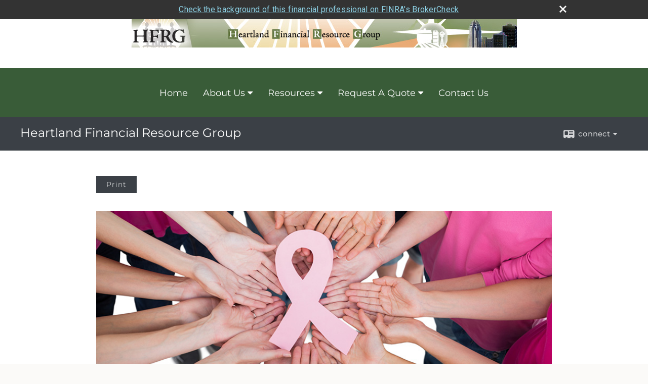

--- FILE ---
content_type: text/html;charset=UTF-8
request_url: http://www.heartlandfrg.com/How-Can-I-Benefit-from-a-Charitable-Lead-Trust.c118.htm
body_size: 11011
content:


<!-- Parse through saved XML and Set Current Values -->

<!DOCTYPE html>
<html xmlns="http://www.w3.org/1999/xhtml" lang="en-us">
	<head>
		
  <title>Article: How Can I Benefit from a Charitable Lead Trust? : How Can I Benefit from a Charitable Lead Trust?</title>
  <!-- source COLOWEB02/199.84 -->

  <meta http-equiv="Content-Type" content="text/html; charset=UTF-8" />
  <meta name="HandheldFriendly" content="True" />
  <meta name="MobileOptimized" content="320" />
  <meta name="viewport" content="width=device-width, target-densitydpi=160dpi, initial-scale=1, user-scalable=yes" />  
  <meta http-equiv="cleartype" content="on" />
  <meta http-equiv="X-UA-Compatible" content="IE=edge,chrome=1" />

        <base href="/" />
      
		<meta name="Description" content="" />
	
		<meta name="Keywords" content="" />
	
    <meta name="robots" id="robots" content="index,follow,noodp" />
    <meta name="googlebot" content="index,follow" />
  
				<meta property="og:url" content="http://www.HeartlandFRG.com/How-Can-I-Benefit-from-a-Charitable-Lead-Trust.c118.htm"/>
			
					<meta property="og:image" content="http://www.emeraldhost.net/files/newsletters/Benefit_Charitable_Lead_trust.jpg" />
				
				<meta property="og:title" content="How Can I Benefit from a Charitable Lead Trust?"/>
			
				<meta property="og:description" content="Charitable lead trusts are designed for people who would like to benefit a charity now rather than later."/>
			
					<meta property="og:type" content="article"/>
				
			<meta property="fb:admins" content="100002829370061"/>
		
				<script type="text/javascript" src="/include/js/gtmAdvisorSites.js"></script>
				<script>
					gtmAS.init({
						'event': 'BAS-Retail-Page-Data',
						'BasRetailEnvironment' : 'Production',
						'BasRetailAdvisorSiteID': '14471',
						'BasRetailAdvisorSiteName': 'Ryan\x20Swalwell',
						'BasRetailTemplateID': 'TQ16',
						'BasRetailTemplateVersion': 'AA'
					},'Ryan\x20Swalwell')
				</script>
			
			<script>
					(function(w,d,s,l,i){w[l]=w[l]||[];w[l].push({'gtm.start':
					new Date().getTime(),event:'gtm.js'});var f=d.getElementsByTagName(s)[0],
					j=d.createElement(s),dl=l!='dataLayer'?'&l='+l:'';j.async=true;j.src=
					'https://www.googletagmanager.com/gtm.js?id='+i+dl;f.parentNode.insertBefore(j,f);
					})(window,document,'script','dataLayer','GTM-P7LM8CD');
			</script>
			
	<script>
		const bas_recaptcha_site_key = '6LcfXnYmAAAAANE7ThfzQIO_UgxMD4U7b_OeDlR1',
			  bas_verify_url = 'https\x3A\x2F\x2Fwww.emeraldsecure.com\x2Ffunctions\x2FreCAPTCHAServices.cfc\x3Fmethod\x3Dv\x26e\x3Dpr'
	</script>

	
	<link rel="stylesheet" type="text/css" href="/include/css/font-awesome/css/font-awesome.min.css" rel="stylesheet">
	<link rel="stylesheet" type="text/css" href="/include/css/modals.css" />
	
	
		<link rel="stylesheet" type="text/css" href="/include/css/site_styles/AA/TQ/~TQ1.css" />
	
		<script src="/include/js/jquery/jquery-3.6.0.min.js"></script>
		<script src="/include/js/jquery/jqueryui/js/jquery-ui.min.js"></script> 
	
	</head>
	<body class=" contentpage contentpage _34 _99 AA TQ16 sl_1 TQ16 _44 TQ isPreview0">
		
	<noscript><iframe src="https://www.googletagmanager.com/ns.html?id=GTM-P7LM8CD"
	height="0" width="0" style="display:none;visibility:hidden" aria-hidden="true"></iframe></noscript>
	
		<div id="container" data-masthead="true" data-masthead-location="masthead">
			<a class="skip-main" href="#contentContainer">Skip to main content</a>
			
			
			<header id="headerContainer" class="container-top-level sectionContainer  true align-content-none " role="banner"  style='background-color:rgb(255, 255, 255);'>
				<div id="header" class="container-wrapper section">
					
			<div class="mpl masthead  masthead">
				
					<a href="/">
						<img src="/files/14471/new_heartland2006.jpg" alt="Heartland Financial Resource Group" class="header_masthead logo-img custom true" />
					</a>
				
			</div>
		
				</div>
			</header>
		
		<nav id="navigationContainer" class="container-top-level sectionContainer  clear" role="navigation" aria-label="Site Navigation"  style='background-color:rgb(57, 92, 56); color:rgb(255, 255, 255);'>
			<div id="navigation" class="container-wrapper section">
				
			<div class="mpl masthead  masthead">
				
					<a href="/">
						<img src="/files/14471/new_heartland2006.jpg" alt="Heartland Financial Resource Group" class="header_masthead logo-img custom true" />
					</a>
				
			</div>
		
					<!-- user custom nav begins -->
					<ul class="nav_ul u-c"><li class=""><a id="ID200" href="./">Home</a></li><li class=""><a tabindex="0" id="Tab-2" href="#">About Us</a><ul class=""><li class=""><a id="ID-2" href="agents.cfm">Your HFRG Team</a><ul class=""><li class=""><a id="ID813404" href="Ryan-Swalwell,-CPA,-RICP.e813404.htm" class="">Ryan Swalwell, CPA, RICP, AIF</a></li><li class="" style=""><a href="Joel-North,-CFP,-RICP,-AIF.e1249313.htm" id="ID1249313">Joel North, CFP®, RICP®, AIF®</a></li><li class=""><a id="ID813405" href="Sarah-Lawyer.e813405.htm">Sarah Lawyer</a></li><li class=""><a id="ID973139" href="Jenna-Geist.e973139.htm">Jenna Geist</a></li><li class="" style=""><a href="Gracie-ODonnell.e1248583.htm" id="ID1248583">Gracie O'Donnell</a></li><li class="" style=""><a href="Nichole-Reno.e1250355.htm" id="ID1250355">Nichole Reno</a></li></ul></li><li class=""><a id="ID180797" href="location.cfm">Our Location</a></li><li class=""><a id="ID56203" href="Our-Services.2.htm">Our Services</a></li><li class=""><a id="ID56205" href="IRA-Help.5.htm" target="_blank">IRA Help</a></li><li class=""><a id="ID-31" href="tellafriend.cfm?SSLID=14471" target="_blank">Tell A Friend</a></li><!-- Placeholder for new links --></ul></li><li class=""><a tabindex="0" id="Tab410" href="#">Resources</a><ul class=""><li class=""><a id="ID410" href="learning_center/research/">Articles</a></li><li class=""><a id="ID420" href="learning_center/calculators/">Calculators</a></li><li class=""><a id="ID430" href="learning_center/flipbooks/">Flipbooks</a></li><li class=""><a id="ID440" href="learning_center/newsletters/">Newsletters</a></li><li class=""><a id="ID450" href="learning_center/glossary/">Glossary</a></li><li class=""><a id="ID470" href="learning_center/videos/">Videos</a></li></ul></li><li class=""><a tabindex="0" id="Tab664" href="#">Request A Quote</a><ul class=""><li class=""><a id="ID664" href="form.cfm?ID=64&amp;SSLID=14471" target="_blank">Annuity </a></li><li class=""><a id="ID665" href="form.cfm?ID=65&amp;SSLID=14471" target="_blank">Long-Term Care Insurance  </a></li><li class=""><a id="ID667" href="form.cfm?ID=67&amp;SSLID=14471" target="_blank">Group Health </a></li><li class=""><a id="ID668" href="form.cfm?ID=68&amp;SSLID=14471" target="_blank">Life Insurance  </a></li><li class=""><a id="ID669" href="form.cfm?ID=69&amp;SSLID=14471" target="_blank">Individual Health </a></li><li class=""><a id="ID670" href="form.cfm?ID=70&amp;SSLID=14471" target="_blank">Disability Income Insurance</a></li><li class=""><a id="ID672" href="form.cfm?ID=72&amp;SSLID=14471" target="_blank">401(k) Information Request</a></li></ul></li><li class=""><a id="ID700" href="contact_us/">Contact Us</a></li></ul>  
					<!-- user custom nav ends -->
				
	    </div>
	  </nav>
		
			<script type="text/javascript" src="/include/js/navigation/nav_surgeon.js"></script>
			<script>navHospital.removeLinks(['market_watch/detailed_quote','market_watch/symbol_lookup','market_watch/multi-quote','market_watch/markets_at_a_glance','market_watch/charting','market_watch/portfolio','quotes.cfm','markets.cfm','charts.cfm','portfolio.cfm'])</script>
		
	<div id="page-title-contact-strip" class="page-title-contact-strip">
		<div id="eme_push_target" class="wrapper clear">

			<div class="page-title">
				<h2 class=" " data-fieldname="Sitetitle" data-alt="Site Title">Heartland Financial Resource Group</h2>
			</div>
			<div class="contact">
				<button class="contact-toggle" aria-haspopup="true" aria-expanded="false">
					<span class="icon icon-connect-card"></span><span class="toggle">connect</span><span class="fa fa-caret-down"></span>
					<div class="phone-email-address">
						<h3 class="label">Address:</h3>
						 
			<span class="street-address eme_block ">
				<span class=" " data-fieldname="officeAddress" data-alt="Office Address" data-iedisplay="block">6701 Westown Pkwy, Suite 220</span>
			</span>
		
			<span class="cityState eme_block " data-alt="Office Location">
				<span class="locality " data-fieldname="officeCity" data-alt="Office City" data-ieDisplay="inline-block">West Des Moines</span>,
				<span class="region">
					<span class="officeState " data-fieldname="officeState"  data-alt="Office State" data-iedisplay="inline-block">IA</span> 
					<span class=" " data-fieldname="officeZip" data-alt="Office Zip" data-iedisplay="inline-block">50266</span>
				</span>
			</span>
		
							<h3 class="label margin-top-sm">Phone:</h3>
						
						<p class="officePhone phone " data-fieldname="officePhone" data-alt="Office Telephone">515-362-1234 </p>
						
								<h3 class="label fax">Fax/Other:</h3>
							
							<p class="officeFax phone " data-fieldname="officeFax" data-alt="Office Fax">866-469-9394 </p>
						
						<h3 class="label">E-mail:</h3>
						<ul>
							
									<li class="email">
										<a class="officeEmail email " href="mailto:Ryan@HeartlandFRG.com" data-fieldname="officeEmail" data-alt="Office E-mail">Ryan@HeartlandFRG.com</a>
									</li>
								
						</ul>
						
						
					</div>
				</button>
				
			</div>
			
		</div>
	</div>


		<main id="contentContainer" class="container-top-level sectionContainer " role="main" >
			<div id="contentWrapper" class="container-wrapper">
				<div id="content" class="section">
					<div id="Content_container"> 
	<div class="emeraldContent_header">
		
			<div class="printed_from print_only">Printed from: <strong>www.HeartlandFRG.com</strong></div>
			
			 
		<script type="text/javascript">
			// <![CDATA[
	
				document.write('<div class="print_button"><button type="button" onclick="window.print();">Print</button></div>');
			
			// ]]>
		</script>
	
	</div>
<!--CSS--><p>&nbsp;</p><p><img alt="Charitable Lead Trust" src="//www.emeraldhost.net/files/newsletters/Benefit_Charitable_Lead_trust.jpg" style="width:100%" /></p>
<h1>How Can I Benefit from a Charitable Lead Trust?</h1>

<p class="opening">Charitable lead trusts are designed for people who would like to benefit a charity now rather than later. You may have heard about some charitable trust strategies before but decided against them because you wanted to make an immediate gift to charity.</p>
<p>With a charitable lead trust, your gift can have an immediate impact, and you&rsquo;ll be entitled to other benefits as well. These trusts enable you to take advantage of tax benefits and still make a significant gift.</p>
<p>If you are accustomed to making outright contributions to your favorite charity, or if you typically sell an investment and give all or a portion of the money to charity, you may be attracted to the special advantages of using a charitable trust.</p>
<p>Avoiding capital gains taxes on an appreciated asset is a very appealing benefit for investors. It is also a way for charitable organizations to receive a much larger donation because they are not required to pay tax on capital gains. Once the trust is established and the assets are transferred, the trustee can then sell the assets and reinvest the funds.</p>
<p>If you structure the trust as a grantor charitable lead trust, you will be taxed as the owner for federal income tax purposes even though you don&#39;t receive the income yourself. You will receive an immediate charitable income tax deduction based on the present value of your gift. Basically, the trust is giving payments to the charity for the duration of the trust but you don&#39;t relinquish ownership of the assets. Your income tax deduction will be based on the payments to charity, the duration of the trust, and the IRS interest rate and tables used in the calculation. Your write-off may be limited to a portion of adjusted gross income but can be carried forward to future years.</p>
<p>With a charitable lead trust, the income from the reinvested assets will then go to the charity. The charity will receive distributions for the duration of the trust. You may specify that the trust last for a set number of years or the life of you or someone else. At the end of this period, the remaining assets are paid to you or your beneficiaries, for example.</p>
<p>A charitable lead trust may also help reduce family squabbles over an inheritance. If you were to actually gift the asset to the charity upon your death, your heirs may feel somewhat cheated. By giving income to the charity during your lifetime and having the&nbsp;remaining assets paid to your beneficiaries upon your death, you may avoid much of this potential controversy.</p>
<p>If you are interested in increasing your gift to a charity and your tax benefits during your lifetime, a charitable lead trust may enable you to accomplish your goals.</p>
<p>By taking the time to plan your charitable gifts, you may be able to take advantage of some special tax benefits and make charitable giving a real win-win situation.</p>
<p>While trusts offer numerous advantages, they incur up-front costs and ongoing administrative fees.The use of trusts involves a complex web of tax rules and regulations. You might consider enlisting the counsel of an experienced estate planning professional and your legal and tax professionals before implementing such strategies.</p>
<p>&nbsp;</p>
<p style="text-align:justify"><span style="font-size:12px">The information in this newsletter is not intended as tax, legal, investment, or retirement advice or recommendations, and it may not be relied on for the &shy;purpose of &shy;avoiding any &shy;federal tax penalties. </span><span data-darkreader-inline-bgcolor="" data-darkreader-inline-color="" style="--darkreader-inline-bgcolor:var(--darkreader-background-ffffff, #000000); --darkreader-inline-color:var(--darkreader-text-222222, #fdf7ee); background-color:#ffffff; color:#222222; font-family:Arial,Verdana,sans-serif; font-size:12px; text-align:justify">You are encouraged to seek guidance from an independent tax or legal professional.&nbsp;</span><span style="font-size:12px">The content is derived from sources believed to be accurate. Neither the information presented nor any opinion expressed constitutes a solicitation for the &shy;purchase or sale of any security. This material was written and prepared by Broadridge Advisor Solutions. &copy; 2026 Broadridge Financial Solutions, Inc.</span></p> </div> 
				</div>
			</div>
		</main>
	
	<footer id="footerContainer" class="footer-container container-top-level sectionContainer" role="contentinfo" >
		<div id="footer" class="container-wrapper section">
			
		<p class="crs-message">
			<a href="https://secure02.principal.com/publicvsupply/GetFile?fm=MM11385&ty=VOP&EXT=.VOP&_gl=1*u61igf*_ga*R0ExLjIuR0ExLjIuR0ExLjIuR0ExLjIuR0ExLjIuR0ExLjIuR0ExLjIuR0ExLjEuR0ExLjEuR0ExLjIuR0ExLjEuR0ExLjIuR0ExLjIuR0ExLjEuR0ExLjIuMTQ2NDc0OTY5NC4xNjYwMjQ3MDI3*_ga_GP3ZP21MGH*MTcxMTU3MTQ3OC4yMTguMC4xNzExNTcxNDc4LjAuMC4w" 
				target="_blank" 
				aria-label="Open Principal Securities Form CRS Customer Relationship Summary PDF in a new tab" 
				class="f-underline">
				Principal Securities Form CRS Customer Relationship Summary
			</a>
		</p>
	
					
				<div id="inlineFooter" class=" " data-fieldname="footerDisclaimer" data-alt="Footer Disclaimer">
					<div>
<table cellspacing="0" style="border-collapse:collapse; border-color:#a3a3a3; border-style:solid; border-width:0px" summary="">
	<tbody>
		<tr>
			<td style="border-bottom:0px; border-left:0px; border-right:0px; border-top:0px; vertical-align:top; width:7.5145in">
			<p>Ryan Swalwell&nbsp;is licensed&nbsp;in AZ, CA (CA Insurance Lic #0M24537), CO, DC, DE, FL, GA, IA, IL, IN, KS, MI, MN, MO, MS, MT, NC, ND, NE, NV, OH, OK, SD, TN, TX, UT, VA, WA and WI to offer insurance products, life insurance (including variable life), annuities (including variable annuities), and is registered to offer securities and&nbsp;advisory services&nbsp;through Principal Securities, Inc. In AR, AZ, CA, CO, DE, FL, GA, IA, ID, IL, IN, KS, KY, MD, MI, MN, MO, MS, NC, ND, NE, NV, NY, OH, OK, OR, SD, TN, TX, UT, VA, WA and WI.</p>

			<p>Joel North&nbsp;is licensed&nbsp;in AZ, FL, IA, MN, MO, NC, NE, NM, OH, OR, PA, SC, SD, TN and WI to offer insurance products, life insurance (including variable life), annuities (including variable annuities), and is registered to offer securities and&nbsp;advisory services&nbsp;through Principal Securities, Inc. In AZ, FL, IA, KS, MN, MO, NE, NM, OH, OK, OR, SC, TX, WA and WI.</p>

			<p>Sarah Lawyer&nbsp;is licensed&nbsp;in AZ, CO, IA, IL, KS, MN, MO and NM to offer insurance products, life insurance (including variable life), annuities (including variable annuities), and is registered to offer securities and&nbsp;advisory services&nbsp;through Principal Securities, Inc. In AZ, CO, IA, IL, KS, MI, MN, MO, NM and OR.</p>

			<p>â€‹CPA does not provide tax or accounting services on behalf of the companies of the Principal Financial Group&#174;.</p>

			<p>â€‹Certified Financial Planner Board of Standards Center for Financial Planning, Inc.&nbsp;owns and licenses the certification marks CFP&#174;, CERTIFIED FINANCIAL PLANNER&#174;, and CFP&#174;&nbsp;(with&nbsp;plaque design) in the United States to Certified Financial Planner Board of Standards, Inc., which authorizes individuals who&nbsp;successfully complete the organization's initial and ongoing&nbsp;certification requirements to use the certification marks.</p>

			<p>AIF&#174;&nbsp;(Accredited Investment Fiduciary&#174;) is an educational designation only, obtained by the holder by completing the requisite coursework. The AIF Designation does not mean the holder is acting in a fiduciary capacity.</p>

			<p>This site is not a solicitation of interest in any of these products in any other state.</p>

			<p><strong>IMPORTANT CONSUMER INFORMATION</strong>: Representatives of HFRG may only transact business in a particular state after licensure or satisfying qualifications requirements of that state, or only if they are excluded or exempted from the state's registration requirements.&nbsp; Follow-up, individualized responses to consumers in a particular state by representatives of HFRG that involve either the effecting or attempting to effect transactions in securities or the rendering of personalized invest advice for compensation, as the case may be, shall not be made without first complying with the state's requirements, or pursuant to an applicable state exemption or exclusion.&nbsp; For information concerning the licensure status or disciplinary history of a broker-dealer, investment adviser, BD agent, or IA representative or any financial institution they represents, contact your state securities law administrator.</p>

			<p>Insurance products issued by Principal National Life Insurance Company (except in NY), Principal Life Insurance Company&#174;&nbsp;and the companies available through the Preferred Product Network, Inc.&nbsp; Securities and advisory products offered through Principal Securities, Inc.,&nbsp;<a href="https://www.sipc.org/">Member SIPC</a>.&nbsp; Referenced companies are members of the Principal Financial Group&#174;, Des Moines, IA 50392.&nbsp; Ryan Swalwell, Joel North and Sarah Lawyer, Principal National and Principal Life Financial Representatives,&nbsp;Principal Securities&nbsp;Registered Representatives, Financial Advisors.&nbsp;Heartland Financial Resource Group is not an affiliate of any company of the Principal Financial Group&#174;</p>

			<p>Principal Life maintains certificates of authority to transact insurance in all 50 states.&nbsp; Principal Life NAIC identification number is 61271.&nbsp; Principal National NAIC identification number is 71161.</p>

			<p><span style="font-size:11.0pt"><span style="font-family:Calibri">&nbsp;</span></span></p>

			<p><span style="font-size:9.75pt"><span style="font-family:&quot;Segoe UI&quot;"><span style="color:#323130">&nbsp;</span></span></span></p>
			</td>
		</tr>
	</tbody>
</table>
</div>

				</div>
			
				<div class="footer_links">
					<ul>
						
							<li class="site_map_link">
								<a class="target_blank" href="/sitemap.htm" aria-label="Open site map in a new window">Site Map</a>
							</li>
						
					</ul>
				</div>
			
		</div>
		
		<div class="scroll-to-top">
			<div class="wrapper">
				<button>Back To Top <span class="fa fa-angle-up"></span></button>
			</div>
		</div>
	
	</footer>

		</div>

		
			<script type="text/javascript" src="/include/js/plugins/lodash/lodash.min.js"></script>
		
			<script type="text/javascript" src="/include/js/bootstrap/bootstrap.bundle.min.js"></script>
		
	
	
		<script type="text/javascript" src="/include/js/navigation/jquery.slicknav.min.js"></script>
		<script type="text/javascript" src="/include/js/jquery/plugins/slick.min.js"></script>
			 
		
			<script type="text/javascript" src="/include/js/plugins/scrollreveal.min.js"></script>
			<script type="text/javascript" src="/include/js/jquery/plugins/skrollr.min.js"></script>
		
			<script type="text/javascript" src="/include/js/global.js"></script>
		
		<script type="text/javascript" src="/include/js/modals.js"></script> 
		<script type="text/javascript" src="/include/js/ada/keys.js"></script>
	
	
		
			
			<script type="text/javascript" src="/include/js/navigation/onclicknavigation.js"></script>
		
		<script type="text/javascript" src="/include/js/navigation/slickNavLaunch.js"></script>

	
		
			
			<script type="text/javascript" src="/include/js/site_styles/default/201501/default.js"></script>
			 
		<script type="text/javascript">
			// <![CDATA[
	
    var doc = {
      site_title: 'How%20Can%20I%20Benefit%20from%20a%20Charitable%20Lead%20Trust%3F'
    }
    
			// ]]>
		</script>
	 
		<script type="text/javascript">
			// <![CDATA[
	
    var leavingText = { text: "This hyperlink to a third party article is being provided as a courtesy in order to give you the option to explore information on the particular subject matter. The member companies of the Principal Financial Group did not create the article and neither endorses, explicitly or impliedly, nor claims any responsibility for the content in the article. Any comments, opinions or facts is listed in the article are those of the third party." };
    
			// ]]>
		</script>
	
		<noscript>
			<div class="broker-check-container top emerald-require">
					<div class="bc-wrapper">
							<p><a href="http://brokercheck.finra.org/" target="_blank" aria-label="Check the background of this financial professional on FINRA's BrokerCheck. Opens in new tab">Check the background of this investment professional</a></p>
					</div>
			</div>
		</noscript>
	
				<style>
					@import "https://fonts.googleapis.com/css?family=Roboto";
					@font-face{font-family:bc-icomoon;src:url(/include/css/fonts/brokercheck/fonts/icomoon.eot?n4zi90);src:url(/include/css/fonts/brokercheck/fonts/icomoon.eot?n4zi90#iefix) format("embedded-opentype"),url(/include/css/fonts/brokercheck/fonts/icomoon.ttf?n4zi90) format("truetype"),url(/include/css/fonts/brokercheck/fonts/icomoon.woff?n4zi90) format("woff"),url(/include/css/fonts/brokercheck/fonts/icomoon.svg?n4zi90#icomoon) format("svg");font-weight:400;font-style:normal}
					[class*="icon-broker-check-close"],[class^=icon-broker-check-close]{font-family:bc-icomoon!important;speak:none;font-style:normal;font-weight:400;font-variant:normal;text-transform:none;line-height:1;-webkit-font-smoothing:antialiased;-moz-osx-font-smoothing:grayscale}
					.icon-broker-check-close:before{content:"\e900"}
					.icon-broker-check-close{position:absolute;top:10px;right:20px;cursor:pointer}
					body{position:relative}
					body.pam-page-index .broker-check-container.bottom {display: none;}
					body.no-js .broker-check-container.bottom {display: block;}
					.broker-check-container,.broker-check-container *{-webkit-box-sizing:border-box;-moz-box-sizing:border-box;box-sizing:border-box}
					.broker-check-container{background-color:#333333;color:#f9f9f9;padding:0;font-family:Roboto,sans-serif;letter-spacing:.3px;line-height:1.4;position:relative;width:100%;text-align:center;z-index:20}
					.broker-check-container.top {transition:ease-out all .5s;position:absolute;visibility: hidden;display:block}
					.broker-check-container.top.visible+.broker-check-container.bottom {display: none;}
					.broker-check-container.top.visible {visibility: visible;position: relative;}
					.broker-check-container.top.hidden {visibility: hidden;position: absolute;}
					.broker-check-container .bc-wrapper{max-width:1000px;width:100%;margin:0 auto;padding:8px 40px 8px 20px;font-weight:400;position:relative;clear:both;}
					.broker-check-container .bc-wrapper a{color:#8ed3e7;text-decoration:underline}
					.broker-check-container .bc-wrapper a:focus,.broker-check-container .bc-wrapper a:hover{text-decoration:underline}
					.broker-check-container.bottom {opacity:1; background: #000; font-size: 12px; display: block;clear:both;}
					.broker-check-container.bottom .icon-broker-check-close{display: none;}
				</style>
				
				<div class="broker-check-container top emerald-require">
					<div class="bc-wrapper">
							
								<a href="http://brokercheck.finra.org/" target="_blank" aria-label="Check the background of this financial professional on FINRA's BrokerCheck. Opens in new tab">Check the background of this financial professional on FINRA's BrokerCheck</a>
							
								<span tabindex="0" aria-label="close broker check alert" class="icon-broker-check-close"></span>
							
					</div>
				</div>
			
				<div class="broker-check-container bottom emerald-require">
					<div class="bc-wrapper">
							
								<a href="http://brokercheck.finra.org/" target="_blank" aria-label="Check the background of this financial professional on FINRA's BrokerCheck. Opens in new tab">Check the background of this financial professional on FINRA's BrokerCheck</a>
							
								<span tabindex="0" aria-label="close broker check alert" class="icon-broker-check-close"></span>
							
					</div>
				</div>
			
				<script type="text/javascript" src="/include/js/brokerCheck.js"></script>
			
		<script>
			AATQ.customizations = {
				navBG: 'rgb(57, 92, 56)',
				navTC: 'rgb(255, 255, 255)',
				subNavBG: 'rgb(37, 52, 37)',
				subNavText: 'rgb(255, 255, 255)',
				subNavDefaultBG:'rgb(17, 17, 17)',
				subNavDefaultText:'rgb(255, 255, 255)',
			}
		</script>
	
	</body>
</html>
